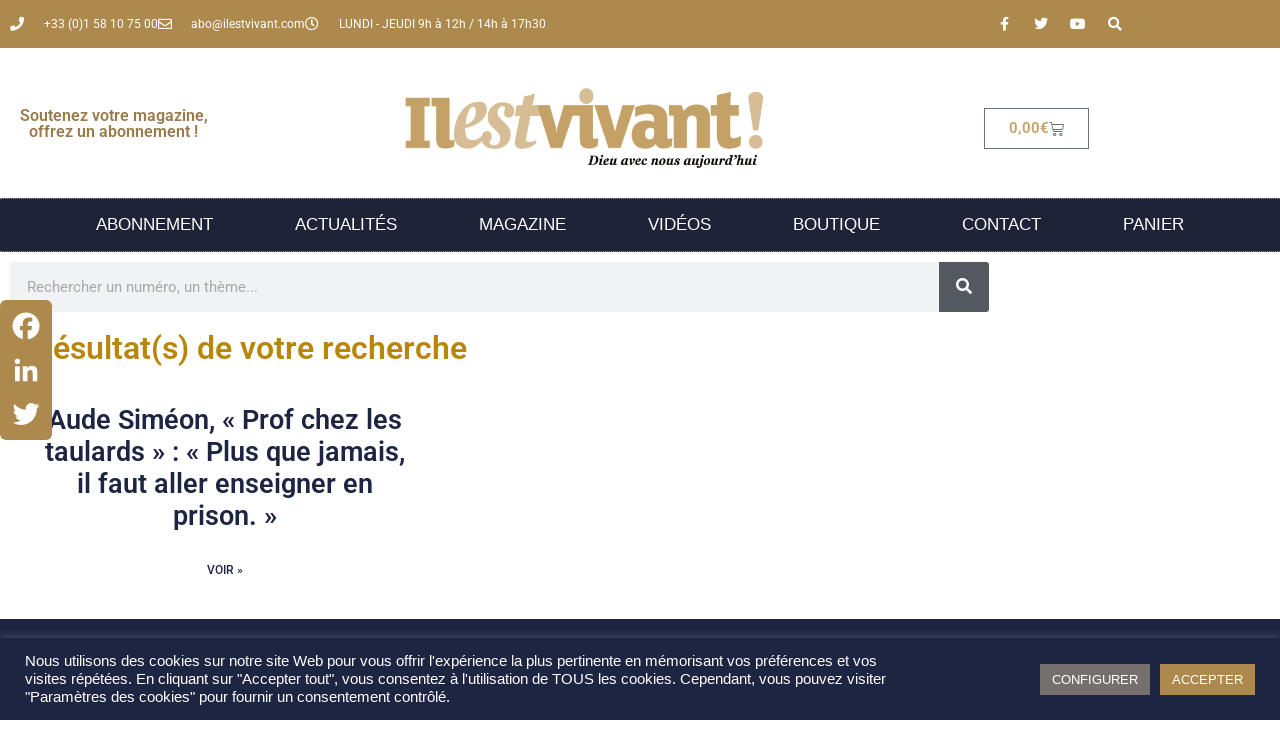

--- FILE ---
content_type: text/css
request_url: https://www.ilestvivant.com/wp-content/themes/hello-theme-child-master/style.css?ver=1.0.0
body_size: 467
content:
/* 
Theme Name: Hello Elementor Child
Theme URI: https://github.com/elementor/hello-theme/
Description: Hello Elementor Child is a child theme of Hello Elementor, created by Elementor team
Author: Elementor Team
Author URI: https://elementor.com/
Template: hello-elementor
Version: 1.0.1
Text Domain: hello-elementor-child
License: GNU General Public License v3 or later.
License URI: https://www.gnu.org/licenses/gpl-3.0.html
Tags: flexible-header, custom-colors, custom-menu, custom-logo, editor-style, featured-images, rtl-language-support, threaded-comments, translation-ready
*/

/*
    Add your custom styles here
*/


table tbody > tr:nth-child(2n+1) > td, table tbody > tr:nth-child(2n+1) > th {
  background-color: white !important;
}

.variations tbody {
  text-align: left;
}

.postid-273 .sku_wrapper.detail-container, .postid-273 .posted_in.detail-container, .postid-273 .elementor-widget-woocommerce-product-additional-information {
    display: none !important;
}

.postid-274 .sku_wrapper.detail-container, .postid-274 .posted_in.detail-container, .postid-274 .elementor-widget-woocommerce-product-additional-information {
    display: none !important;
}
.postid-275 .sku_wrapper.detail-container, .postid-275 .posted_in.detail-container, .postid-275 .elementor-widget-woocommerce-product-additional-information {
    display: none !important;
}
.postid-276 .sku_wrapper.detail-container, .postid-276 .posted_in.detail-container, .postid-276 .elementor-widget-woocommerce-product-additional-information {
    display: none !important;
}